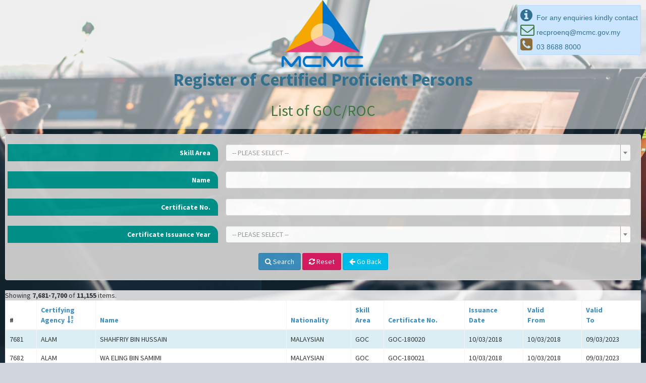

--- FILE ---
content_type: text/html; charset=UTF-8
request_url: https://recpro.mcmc.gov.my/dbpro/web/list-goc?sort=a_id&page=385
body_size: 15075
content:
<!DOCTYPE html>
<html lang="en-US">
<head>
    <meta charset="UTF-8">
    <meta name="viewport" content="width=device-width, initial-scale=1">
    <meta name="csrf-param" content="_csrf">
    <meta name="csrf-token" content="y8JW0OOmwien-3fK3jOoTWTyz4VYo4qvafVTCGFS2Te7sG6blceRUMLLOKWLXPJ0PbmN0zeX7d48hjpGGT24Rg==">
    <title>MCMC ReCPro</title>
    <link href="/dbpro/web/assets/a888384a/css/bootstrap.css" rel="stylesheet">
<link href="/dbpro/web/assets/73ea7c49/css/select2.min.css" rel="stylesheet">
<link href="/dbpro/web/assets/d73ece6/css/select2-addl.min.css" rel="stylesheet">
<link href="/dbpro/web/assets/d73ece6/css/select2-krajee.min.css" rel="stylesheet">
<link href="/dbpro/web/assets/e12b8308/css/kv-widgets.min.css" rel="stylesheet">
<link href="https://maxcdn.bootstrapcdn.com/font-awesome/4.7.0/css/font-awesome.min.css" rel="stylesheet">
<link href="/dbpro/web/assets/794e917f/css/AdminLTE.min.css" rel="stylesheet">
<link href="/dbpro/web/assets/794e917f/css/skins/_all-skins.min.css" rel="stylesheet">
<link href="/dbpro/web/assets/24d6a0c4/media/css/jquery.dataTables.css" rel="stylesheet">
<link href="/dbpro/web/css/site.css" rel="stylesheet">
<script>var s2options_d6851687 = {"themeCss":".select2-container--krajee","sizeCss":"","doReset":true,"doToggle":false,"doOrder":false};
window.select2_64101669 = {"allowClear":true,"theme":"krajee","width":"100%","placeholder":"-- PLEASE SELECT --","language":"en-US"};
</script></head>
<body class="list-goc">

        <style type="text/css">
	.YourCustomTableClass table thead {
	    background-color: white;
	}
	html,body{
		height: 100%;
	}
	
	footer {
	  bottom: 0px;
	  left: 0;
	  position: absolute;
	  right: 0;
	}
	
	.floating-menu {
        font-family: sans-serif;
        padding: 5px;
        z-index: 100;
        position: fixed;
        top: 10px;
        right: 10px;
    }
</style>

<!---Floating System Support/msmartv2-support/ https://2bytes.com.my/msmartv2-support/--->
<nav class="floating-menu alert alert-primary">
	<span class="text-info">
		<i class="fa fa-2x fa-info-circle text-info"></i>&nbsp; For any enquiries kindly contact<br>
		<i class="fa fa-2x fa-envelope-o text-success"></i> recproenq@mcmc.gov.my<br>
		<i class="fa fa-2x fa-phone-square text-warning"></i>&nbsp; 03 8688 8000<br>
	</span>
</nav>

<!--Logo-->
<div class="login-logo" align="center" style="background: rgba(255,255,255,0.5); padding-bottom: 10px; width: 100%; margin: 0 auto">
	<img src="/dbpro/themes/adminLTE/images/skmm2.png" class="img-responsive" style="margin: 0 auto; width: 200px">
	<b class="text-info">Register of Certified Proficient Persons</b><br>
	<h2 class="text-success">List of GOC/ROC</h2>
</div>

<div class="proficient-person-index" style="padding: 10px">

    
<div class="well proficient-person-search" style="opacity: 0.97">

    <form id="w0" class="form-horizontal" action="/dbpro/web/list-goc" method="get">	
	
    <div class="form-group field-proficientpersonsearch-code_skill">
<label class="control-label col-md-4" for="proficientpersonsearch-code_skill">Skill Area</label>
<div class="col-md-8"><div class="kv-plugin-loading loading-proficientpersonsearch-code_skill">&nbsp;</div><select id="proficientpersonsearch-code_skill" class="form-control" name="ProficientPersonSearch[code_skill]" data-s2-options="s2options_d6851687" data-krajee-select2="select2_64101669" style="width: 1px; height: 1px; visibility: hidden;">
<option value="">-- PLEASE SELECT --</option>
<option value="">-- PLEASE SELECT --</option>
<option value="37">GOC - GMDSS GENERAL OPERATOR&#039;S CERTIFICATE</option>
<option value="38">ROC - GMDSS RESTRICTED OPERATOR&#039;S CERTIFICATE</option>
</select></div>
<div class="col-md-offset-4 col-md-8"><div class="help-block"></div></div>
</div>
    <div class="form-group field-proficientpersonsearch-name">
<label class="control-label col-md-4" for="proficientpersonsearch-name">Name</label>
<div class="col-md-8"><input type="text" id="proficientpersonsearch-name" class="form-control" name="ProficientPersonSearch[name]"></div>
<div class="col-md-offset-4 col-md-8"><div class="help-block"></div></div>
</div>    <div class="form-group field-proficientpersonsearch-cert_no">
<label class="control-label col-md-4" for="proficientpersonsearch-cert_no">Certificate No.</label>
<div class="col-md-8"><input type="text" id="proficientpersonsearch-cert_no" class="form-control" name="ProficientPersonSearch[cert_no]"></div>
<div class="col-md-offset-4 col-md-8"><div class="help-block"></div></div>
</div>
    <div class="form-group field-proficientpersonsearch-issuance_date">
<label class="control-label col-md-4" for="proficientpersonsearch-issuance_date">Certificate Issuance Year</label>
<div class="col-md-8"><div class="kv-plugin-loading loading-proficientpersonsearch-issuance_date">&nbsp;</div><select id="proficientpersonsearch-issuance_date" class="form-control" name="ProficientPersonSearch[issuance_date]" data-s2-options="s2options_d6851687" data-krajee-select2="select2_64101669" style="width: 1px; height: 1px; visibility: hidden;">
<option value="">-- PLEASE SELECT --</option>
<option value="2026">2026</option>
<option value="2025">2025</option>
<option value="2024">2024</option>
<option value="2023">2023</option>
<option value="2022">2022</option>
<option value="2021">2021</option>
<option value="2020">2020</option>
<option value="2019">2019</option>
<option value="2018">2018</option>
<option value="2017">2017</option>
<option value="2016">2016</option>
</select></div>
<div class="col-md-offset-4 col-md-8"><div class="help-block"></div></div>
</div>
    <div class="row" align="center">
        <div class="col col-sm-12">
			<button type="submit" class="btn btn-primary"><i class='fa fa-search'></i> Search</button>			<button type="reset" class="btn bg-maroon" onClick="window.location=&quot;/dbpro/web/site/list-cabling&quot;"><i class='fa fa-refresh'></i> Reset</button>            <button type="button" class="btn btn-info" onClick="window.location=&quot;/dbpro/web/site/main&quot;"><i class='fa fa-arrow-left'></i> Go Back</button>		</div>
    </div>

    </form>
</div>
	
	<div class="table-responsive" style="background-color: rgba(255,255,255,0.8)">

    <div id="w1" class="YourCustomTableClass"><div class="summary">Showing <b>7,681-7,700</b> of <b>11,155</b> items.</div>
<table class="table table-striped table-bordered table-hover"><thead>
<tr><th>#</th><th><a class="asc" href="/dbpro/web/list-goc?sort=-a_id&amp;page=385" data-sort="-a_id">Certifying<br>Agency</a></th><th><a href="/dbpro/web/list-goc?sort=name&amp;page=385" data-sort="name">Name</a></th><th><a href="/dbpro/web/list-goc?sort=nationality&amp;page=385" data-sort="nationality">Nationality</a></th><th><a href="/dbpro/web/list-goc?sort=code_skill&amp;page=385" data-sort="code_skill">Skill<br>Area</a></th><th><a href="/dbpro/web/list-goc?sort=cert_no&amp;page=385" data-sort="cert_no">Certificate No.</a></th><th><a href="/dbpro/web/list-goc?sort=issuance_date&amp;page=385" data-sort="issuance_date">Issuance<br>Date</a></th><th><a href="/dbpro/web/list-goc?sort=valid_from&amp;page=385" data-sort="valid_from">Valid<br>From</a></th><th><a href="/dbpro/web/list-goc?sort=valid_to&amp;page=385" data-sort="valid_to">Valid<br>To</a></th></tr>
</thead>
<tbody>
<tr data-key="45123"><td>7681</td><td>ALAM</td><td>SHAHFRIY BIN HUSSAIN</td><td>MALAYSIAN</td><td>GOC</td><td>GOC-180020</td><td>10/03/2018</td><td>10/03/2018</td><td>09/03/2023</td></tr>
<tr data-key="45124"><td>7682</td><td>ALAM</td><td>WA ELING BIN SAMIMI</td><td>MALAYSIAN</td><td>GOC</td><td>GOC-180021</td><td>10/03/2018</td><td>10/03/2018</td><td>09/03/2023</td></tr>
<tr data-key="45125"><td>7683</td><td>ALAM</td><td>WILLIAM ANAK MICHAEL</td><td>MALAYSIAN</td><td>GOC</td><td>GOC-180022</td><td>10/03/2018</td><td>10/03/2018</td><td>09/03/2023</td></tr>
<tr data-key="45146"><td>7684</td><td>ALAM</td><td>CHUO MING TONG</td><td>MALAYSIAN</td><td>ROC</td><td>ROC-180013</td><td>09/03/2018</td><td>09/03/2018</td><td>08/03/2023</td></tr>
<tr data-key="45147"><td>7685</td><td>ALAM</td><td>HII YU LAI</td><td>MALAYSIAN</td><td>ROC</td><td>ROC-180014</td><td>09/03/2018</td><td>09/03/2018</td><td>08/03/2023</td></tr>
<tr data-key="45148"><td>7686</td><td>ALAM</td><td>KEE ING SENG</td><td>MALAYSIAN</td><td>ROC</td><td>ROC-180015</td><td>09/03/2018</td><td>09/03/2018</td><td>08/03/2023</td></tr>
<tr data-key="45149"><td>7687</td><td>ALAM</td><td>PANG YEW CHUONG</td><td>MALAYSIAN</td><td>ROC</td><td>ROC-180016</td><td>09/03/2018</td><td>09/03/2018</td><td>08/03/2023</td></tr>
<tr data-key="45060"><td>7688</td><td>ALAM</td><td>AHMAD FHARIS IKHWAN BIN AHMAD SUHAIMI</td><td>MALAYSIAN</td><td>GOC</td><td>GOC-180001</td><td>03/03/2018</td><td>03/03/2018</td><td>02/03/2023</td></tr>
<tr data-key="45061"><td>7689</td><td>ALAM</td><td>MOHAMAD RIDZUAN BIN RAMLI</td><td>MALAYSIAN</td><td>GOC</td><td>GOC-180002</td><td>03/03/2018</td><td>03/03/2018</td><td>02/03/2023</td></tr>
<tr data-key="45062"><td>7690</td><td>ALAM</td><td>MUHAMMAD IDZNI BIN MOHD GHAZALI</td><td>MALAYSIAN</td><td>GOC</td><td>GOC-180003</td><td>03/03/2018</td><td>03/03/2018</td><td>02/03/2023</td></tr>
<tr data-key="45063"><td>7691</td><td>ALAM</td><td>MUHAMMAD ZULFADHLI BIN JA&#039;AFAR</td><td>MALAYSIAN</td><td>GOC</td><td>GOC-180004</td><td>03/03/2018</td><td>03/03/2018</td><td>02/03/2023</td></tr>
<tr data-key="45064"><td>7692</td><td>ALAM</td><td>SYED HELMI BIN SYED NONG CHEK</td><td>MALAYSIAN</td><td>GOC</td><td>GOC-180005</td><td>03/03/2018</td><td>03/03/2018</td><td>02/03/2023</td></tr>
<tr data-key="45065"><td>7693</td><td>ALAM</td><td>TENG SU WIN</td><td>MALAYSIAN</td><td>GOC</td><td>GOC-180006</td><td>03/03/2018</td><td>03/03/2018</td><td>02/03/2023</td></tr>
<tr data-key="45066"><td>7694</td><td>ALAM</td><td>WAN MUHAMMAD NABIL BIN WAN ISHAK</td><td>MALAYSIAN</td><td>GOC</td><td>GOC-180007</td><td>03/03/2018</td><td>03/03/2018</td><td>02/03/2023</td></tr>
<tr data-key="45132"><td>7695</td><td>ALAM</td><td>ABDULLAH MURADHI BIN BAHAROM</td><td>MALAYSIAN</td><td>ROC</td><td>ROC-180002</td><td>02/03/2018</td><td>02/03/2018</td><td>01/03/2023</td></tr>
<tr data-key="45133"><td>7696</td><td>ALAM</td><td>ABU HANIPAH BIN CHAWANG</td><td>MALAYSIAN</td><td>ROC</td><td>ROC-180003</td><td>02/03/2018</td><td>02/03/2018</td><td>01/03/2023</td></tr>
<tr data-key="45134"><td>7697</td><td>ALAM</td><td>AHMAD ZAFRAN BIN CHE YUSOFF</td><td>MALAYSIAN</td><td>ROC</td><td>ROC-180004A</td><td>02/03/2018</td><td>02/03/2018</td><td>01/03/2023</td></tr>
<tr data-key="45135"><td>7698</td><td>ALAM</td><td>LINI AK JILIN @ FRANKLIN LINI AK JILIN</td><td>MALAYSIAN</td><td>ROC</td><td>ROC-180004B</td><td>02/03/2018</td><td>02/03/2018</td><td>01/03/2023</td></tr>
<tr data-key="45136"><td>7699</td><td>ALAM</td><td>MOHAMAD SHAHRULSAZUAN BIN JEFRYDIN</td><td>MALAYSIAN</td><td>ROC</td><td>ROC-180005</td><td>02/03/2018</td><td>02/03/2018</td><td>01/03/2023</td></tr>
<tr data-key="45137"><td>7700</td><td>ALAM</td><td>MOHAMMAD ARIFF BIN BAAT</td><td>MALAYSIAN</td><td>ROC</td><td>ROC-180006</td><td>02/03/2018</td><td>02/03/2018</td><td>01/03/2023</td></tr>
</tbody></table>
<ul class="pagination"><li class="first"><a href="/dbpro/web/list-goc?sort=a_id&amp;page=1" data-page="0">First</a></li>
<li class="prev"><a href="/dbpro/web/list-goc?sort=a_id&amp;page=384" data-page="383">&laquo;</a></li>
<li><a href="/dbpro/web/list-goc?sort=a_id&amp;page=380" data-page="379">380</a></li>
<li><a href="/dbpro/web/list-goc?sort=a_id&amp;page=381" data-page="380">381</a></li>
<li><a href="/dbpro/web/list-goc?sort=a_id&amp;page=382" data-page="381">382</a></li>
<li><a href="/dbpro/web/list-goc?sort=a_id&amp;page=383" data-page="382">383</a></li>
<li><a href="/dbpro/web/list-goc?sort=a_id&amp;page=384" data-page="383">384</a></li>
<li class="active"><a href="/dbpro/web/list-goc?sort=a_id&amp;page=385" data-page="384">385</a></li>
<li><a href="/dbpro/web/list-goc?sort=a_id&amp;page=386" data-page="385">386</a></li>
<li><a href="/dbpro/web/list-goc?sort=a_id&amp;page=387" data-page="386">387</a></li>
<li><a href="/dbpro/web/list-goc?sort=a_id&amp;page=388" data-page="387">388</a></li>
<li><a href="/dbpro/web/list-goc?sort=a_id&amp;page=389" data-page="388">389</a></li>
<li class="next"><a href="/dbpro/web/list-goc?sort=a_id&amp;page=386" data-page="385">&raquo;</a></li>
<li class="last"><a href="/dbpro/web/list-goc?sort=a_id&amp;page=558" data-page="557">Last</a></li></ul></div>    </div>
</div>
  <script src="/dbpro/web/assets/1e24ee96/jquery.js"></script>
<script src="/dbpro/web/assets/1e24ee96/jquery.maskMoney.js"></script>
<script src="/dbpro/web/assets/4093bd2/yii.js"></script>
<script src="/dbpro/web/assets/73ea7c49/js/select2.full.min.js"></script>
<script src="/dbpro/web/assets/d73ece6/js/select2-krajee.min.js"></script>
<script src="/dbpro/web/assets/e12b8308/js/kv-widgets.min.js"></script>
<script src="/dbpro/web/assets/4093bd2/yii.activeForm.js"></script>
<script src="/dbpro/web/assets/4093bd2/yii.gridView.js"></script>
<script src="/dbpro/web/assets/a888384a/js/bootstrap.js"></script>
<script src="/dbpro/web/assets/794e917f/js/app.min.js"></script>
<script src="/dbpro/web/assets/24d6a0c4/media/js/jquery.dataTables.js"></script>
<script src="https://cdn.datatables.net/buttons/1.5.1/js/dataTables.buttons.min.js"></script>
<script src="https://cdn.datatables.net/buttons/1.5.1/js/buttons.flash.min.js"></script>
<script src="https://cdnjs.cloudflare.com/ajax/libs/jszip/3.10.1/jszip.min.js"></script>
<script src="https://cdnjs.cloudflare.com/ajax/libs/pdfmake/0.1.32/vfs_fonts.js"></script>
<script src="https://cdn.datatables.net/buttons/1.5.1/js/buttons.html5.min.js"></script>
<script src="https://cdn.datatables.net/buttons/1.5.1/js/buttons.print.min.js"></script>
<script>jQuery(function ($) {
if (jQuery('#proficientpersonsearch-code_skill').data('select2')) { jQuery('#proficientpersonsearch-code_skill').select2('destroy'); }
jQuery.when(jQuery('#proficientpersonsearch-code_skill').select2(select2_64101669)).done(initS2Loading('proficientpersonsearch-code_skill','s2options_d6851687'));

if (jQuery('#proficientpersonsearch-issuance_date').data('select2')) { jQuery('#proficientpersonsearch-issuance_date').select2('destroy'); }
jQuery.when(jQuery('#proficientpersonsearch-issuance_date').select2(select2_64101669)).done(initS2Loading('proficientpersonsearch-issuance_date','s2options_d6851687'));

jQuery('#w0').yiiActiveForm([{"id":"proficientpersonsearch-code_skill","name":"code_skill","container":".field-proficientpersonsearch-code_skill","input":"#proficientpersonsearch-code_skill","validate":function (attribute, value, messages, deferred, $form) {yii.validation.number(value, messages, {"pattern":/^\s*[+-]?\d+\s*$/,"message":"Skill Area must be an integer.","skipOnEmpty":1});}}], []);
jQuery('#w1').yiiGridView({"filterUrl":"\/dbpro\/web\/list-goc?sort=a_id\u0026page=385","filterSelector":"#w1-filters input, #w1-filters select"});
});</script>
</body>
</html>


--- FILE ---
content_type: application/javascript
request_url: https://recpro.mcmc.gov.my/dbpro/web/assets/794e917f/js/app.min.js
body_size: 12627
content:
/*! AdminLTE app.js
 * ================
 * Main JS application file for AdminLTE v2. This file
 * should be included in all pages. It controls some layout
 * options and implements exclusive AdminLTE plugins.
 *
 * @Author  Almsaeed Studio
 * @Support <http://www.almsaeedstudio.com>
 * @Email   <support@almsaeedstudio.com>
 * @version 2.1.0
 * @license MIT <http://opensource.org/licenses/MIT>
 */
"use strict";

function _init() {
    $.AdminLTE.layout = {
        activate: function() {
            var a = this;
            a.fix(), a.fixSidebar(), $(window, ".wrapper").resize(function() {
                a.fix(), a.fixSidebar()
            })
        },
        fix: function() {
            var a = $(".main-header").outerHeight() + $(".main-footer").outerHeight(),
                b = $(window).height(),
                c = $(".sidebar").height();
            if ($("body").hasClass("fixed")) $(".content-wrapper, .right-side").css("min-height", b - $(".main-footer").outerHeight());
            else {
                var d;
                b >= c ? ($(".content-wrapper, .right-side").css("min-height", b - a), d = b - a) : ($(".content-wrapper, .right-side").css("min-height", c), d = c);
                var e = $($.AdminLTE.options.controlSidebarOptions.selector);
                "undefined" != typeof e && e.height() > d && $(".content-wrapper, .right-side").css("min-height", e.height())
            }
        },
        fixSidebar: function() {
            return $("body").hasClass("fixed") ? ("undefined" == typeof $.fn.slimScroll && console && console.error("Error: the fixed layout requires the slimscroll plugin!"), void($.AdminLTE.options.sidebarSlimScroll && "undefined" != typeof $.fn.slimScroll && ($(".sidebar").slimScroll({
                destroy: !0
            }).height("auto"), $(".sidebar").slimscroll({
                height: $(window).height() - $(".main-header").height() + "px",
                color: "rgba(0,0,0,0.2)",
                size: "3px"
            })))) : void("undefined" != typeof $.fn.slimScroll && $(".sidebar").slimScroll({
                destroy: !0
            }).height("auto"))
        }
    }, $.AdminLTE.pushMenu = {
        activate: function(a) {
            var b = $.AdminLTE.options.screenSizes;
            $(a).on("click", function(a) {
                a.preventDefault(), $(window).width() > b.sm - 1 ? $("body").toggleClass("sidebar-collapse") : $("body").hasClass("sidebar-open") ? ($("body").removeClass("sidebar-open"), $("body").removeClass("sidebar-collapse")) : $("body").addClass("sidebar-open")
            }), $(".content-wrapper").click(function() {
                $(window).width() <= b.sm - 1 && $("body").hasClass("sidebar-open") && $("body").removeClass("sidebar-open")
            }), ($.AdminLTE.options.sidebarExpandOnHover || $("body").hasClass("fixed") && $("body").hasClass("sidebar-mini")) && this.expandOnHover()
        },
        expandOnHover: function() {
            var a = this,
                b = $.AdminLTE.options.screenSizes.sm - 1;
            $(".main-sidebar").hover(function() {
                $("body").hasClass("sidebar-mini") && $("body").hasClass("sidebar-collapse") && $(window).width() > b && a.expand()
            }, function() {
                $("body").hasClass("sidebar-mini") && $("body").hasClass("sidebar-expanded-on-hover") && $(window).width() > b && a.collapse()
            })
        },
        expand: function() {
            $("body").removeClass("sidebar-collapse").addClass("sidebar-expanded-on-hover")
        },
        collapse: function() {
            $("body").hasClass("sidebar-expanded-on-hover") && $("body").removeClass("sidebar-expanded-on-hover").addClass("sidebar-collapse")
        }
    }, $.AdminLTE.tree = function(a) {
        var b = this;
        $("li a", $(a)).on("click", function(a) {
            var c = $(this),
                d = c.next();
            if (d.is(".treeview-menu") && d.is(":visible")) d.slideUp("normal", function() {
                d.removeClass("menu-open")
            }), d.parent("li").removeClass("active");
            else if (d.is(".treeview-menu") && !d.is(":visible")) {
                var e = c.parents("ul").first(),
                    f = e.find("ul:visible").slideUp("normal");
                f.removeClass("menu-open");
                var g = c.parent("li");
                d.slideDown("normal", function() {
                    d.addClass("menu-open"), e.find("li.active").removeClass("active"), g.addClass("active"), b.layout.fix()
                })
            }
            d.is(".treeview-menu") && a.preventDefault()
        })
    }, $.AdminLTE.controlSidebar = {
        activate: function() {
            var a = this,
                b = $.AdminLTE.options.controlSidebarOptions,
                c = $(b.selector),
                d = $(b.toggleBtnSelector);
            d.on("click", function(d) {
                d.preventDefault(), c.hasClass("control-sidebar-open") || $("body").hasClass("control-sidebar-open") ? a.close(c, b.slide) : a.open(c, b.slide)
            });
            var e = $(".control-sidebar-bg");
            a._fix(e), $("body").hasClass("fixed") ? a._fixForFixed(c) : $(".content-wrapper, .right-side").height() < c.height() && a._fixForContent(c)
        },
        open: function(a, b) {
            b ? a.addClass("control-sidebar-open") : $("body").addClass("control-sidebar-open")
        },
        close: function(a, b) {
            b ? a.removeClass("control-sidebar-open") : $("body").removeClass("control-sidebar-open")
        },
        _fix: function(a) {
            var b = this;
            $("body").hasClass("layout-boxed") ? (a.css("position", "absolute"), a.height($(".wrapper").height()), $(window).resize(function() {
                b._fix(a)
            })) : a.css({
                position: "fixed",
                height: "auto"
            })
        },
        _fixForFixed: function(a) {
            a.css({
                position: "fixed",
                "max-height": "100%",
                overflow: "auto",
                "padding-bottom": "50px"
            })
        },
        _fixForContent: function(a) {
            $(".content-wrapper, .right-side").css("min-height", a.height())
        }
    }, $.AdminLTE.boxWidget = {
        selectors: $.AdminLTE.options.boxWidgetOptions.boxWidgetSelectors,
        icons: $.AdminLTE.options.boxWidgetOptions.boxWidgetIcons,
        activate: function() {
            var a = this;
            $(a.selectors.collapse).on("click", function(b) {
                b.preventDefault(), a.collapse($(this))
            }), $(a.selectors.remove).on("click", function(b) {
                b.preventDefault(), a.remove($(this))
            })
        },
        collapse: function(a) {
            var b = this,
                c = a.parents(".box").first(),
                d = c.find("> .box-body, > .box-footer");
            c.hasClass("collapsed-box") ? (a.children(":first").removeClass(b.icons.open).addClass(b.icons.collapse), d.slideDown(300, function() {
                c.removeClass("collapsed-box")
            })) : (a.children(":first").removeClass(b.icons.collapse).addClass(b.icons.open), d.slideUp(300, function() {
                c.addClass("collapsed-box")
            }))
        },
        remove: function(a) {
            var b = a.parents(".box").first();
            b.slideUp()
        }
    }
}
if ("undefined" == typeof jQuery) throw new Error("AdminLTE requires jQuery");
$.AdminLTE = {}, $.AdminLTE.options = {
        navbarMenuSlimscroll: !0,
        navbarMenuSlimscrollWidth: "3px",
        navbarMenuHeight: "200px",
        sidebarToggleSelector: "[data-toggle='offcanvas']",
        sidebarPushMenu: !0,
        sidebarSlimScroll: !0,
        sidebarExpandOnHover: !1,
        enableBoxRefresh: !0,
        enableBSToppltip: !0,
        BSTooltipSelector: "[data-toggle='tooltip']",
        enableFastclick: !0,
        enableControlSidebar: !0,
        controlSidebarOptions: {
            toggleBtnSelector: "[data-toggle='control-sidebar']",
            selector: ".control-sidebar",
            slide: !0
        },
        enableBoxWidget: !0,
        boxWidgetOptions: {
            boxWidgetIcons: {
                collapse: "fa-minus",
                open: "fa-plus",
                remove: "fa-times"
            },
            boxWidgetSelectors: {
                remove: '[data-widget="remove"]',
                collapse: '[data-widget="collapse"]'
            }
        },
        directChat: {
            enable: !0,
            contactToggleSelector: '[data-widget="chat-pane-toggle"]'
        },
        colors: {
            lightBlue: "#3c8dbc",
            red: "#f56954",
            green: "#00a65a",
            aqua: "#00c0ef",
            yellow: "#f39c12",
            blue: "#0073b7",
            navy: "#001F3F",
            teal: "#39CCCC",
            olive: "#3D9970",
            lime: "#01FF70",
            orange: "#FF851B",
            fuchsia: "#F012BE",
            purple: "#8E24AA",
            maroon: "#D81B60",
            black: "#222222",
            gray: "#d2d6de"
        },
        screenSizes: {
            xs: 480,
            sm: 768,
            md: 992,
            lg: 1200
        }
    }, $(function() {
        "undefined" != typeof AdminLTEOptions && $.extend(!0, $.AdminLTE.options, AdminLTEOptions);
        var a = $.AdminLTE.options;
        _init(), $.AdminLTE.layout.activate(), $.AdminLTE.tree(".sidebar"), a.enableControlSidebar && $.AdminLTE.controlSidebar.activate(), a.navbarMenuSlimscroll && "undefined" != typeof $.fn.slimscroll && $(".navbar .menu").slimscroll({
            height: a.navbarMenuHeight,
            alwaysVisible: !1,
            size: a.navbarMenuSlimscrollWidth
        }).css("width", "100%"), a.sidebarPushMenu && $.AdminLTE.pushMenu.activate(a.sidebarToggleSelector), a.enableBSToppltip && $("body").tooltip({
            selector: a.BSTooltipSelector
        }), a.enableBoxWidget && $.AdminLTE.boxWidget.activate(), a.enableFastclick && "undefined" != typeof FastClick && FastClick.attach(document.body), a.directChat.enable && $(a.directChat.contactToggleSelector).on("click", function() {
            var a = $(this).parents(".direct-chat").first();
            a.toggleClass("direct-chat-contacts-open")
        }), $('.btn-group[data-toggle="btn-toggle"]').each(function() {
            var a = $(this);
            $(this).find(".btn").on("click", function(b) {
                a.find(".btn.active").removeClass("active"), $(this).addClass("active"), b.preventDefault()
            })
        })
    }),
    function(a) {
        a.fn.boxRefresh = function(b) {
            function c(a) {
                a.append(f), e.onLoadStart.call(a)
            }

            function d(a) {
                a.find(f).remove(), e.onLoadDone.call(a)
            }
            var e = a.extend({
                    trigger: ".refresh-btn",
                    source: "",
                    onLoadStart: function(a) {},
                    onLoadDone: function(a) {}
                }, b),
                f = a('<div class="overlay"><div class="fa fa-refresh fa-spin"></div></div>');
            return this.each(function() {
                if ("" === e.source) return void(console && console.log("Please specify a source first - boxRefresh()"));
                var b = a(this),
                    f = b.find(e.trigger).first();
                f.on("click", function(a) {
                    a.preventDefault(), c(b), b.find(".box-body").load(e.source, function() {
                        d(b)
                    })
                })
            })
        }
    }(jQuery),
    function(a) {
        a.fn.todolist = function(b) {
            var c = a.extend({
                onCheck: function(a) {},
                onUncheck: function(a) {}
            }, b);
            return this.each(function() {
                "undefined" != typeof a.fn.iCheck ? (a("input", this).on("ifChecked", function(b) {
                    var d = a(this).parents("li").first();
                    d.toggleClass("done"), c.onCheck.call(d)
                }), a("input", this).on("ifUnchecked", function(b) {
                    var d = a(this).parents("li").first();
                    d.toggleClass("done"), c.onUncheck.call(d)
                })) : a("input", this).on("change", function(b) {
                    var d = a(this).parents("li").first();
                    d.toggleClass("done"), c.onCheck.call(d)
                })
            })
        }
    }(jQuery);